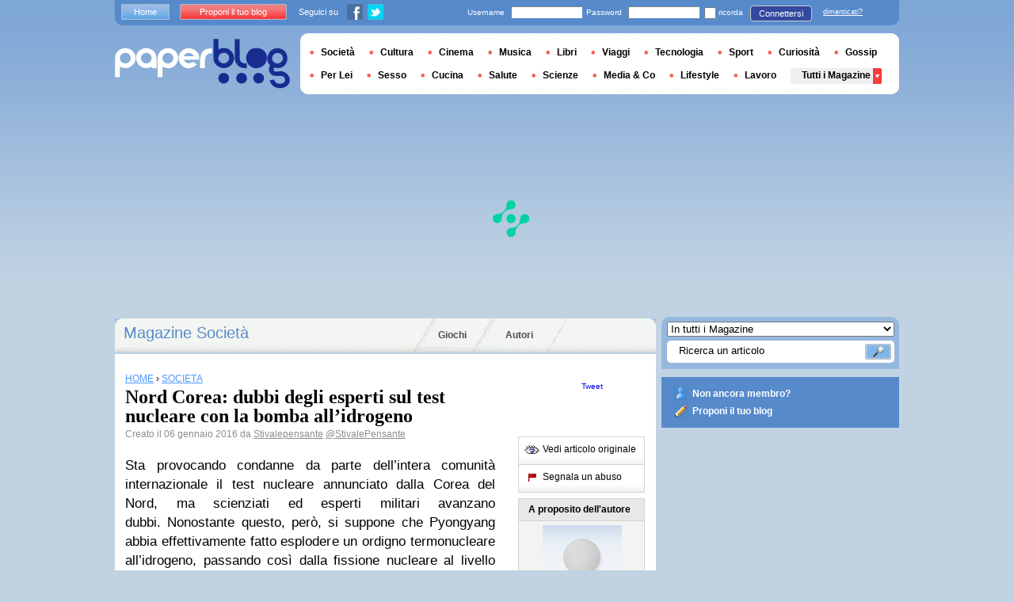

--- FILE ---
content_type: text/html; charset=utf-8
request_url: https://it.paperblog.com/nord-corea-dubbi-degli-esperti-sul-test-nucleare-con-la-bomba-all-idrogeno-3113532/
body_size: 10100
content:


<!DOCTYPE html PUBLIC "-//W3C//DTD XHTML 1.0 Strict//EN" "http://www.w3.org/TR/xhtml1/DTD/xhtml1-strict.dtd">

<html xmlns="http://www.w3.org/1999/xhtml" xmlns:fb="http://www.facebook.com/2008/fbml" xml:lang="it" lang="it">

 <head>
  <title>Nord Corea: dubbi degli esperti sul test nucleare con la bomba all’idrogeno - Paperblog</title>
  <meta http-equiv="content-type" content="text/html; charset=utf-8" />
  <meta http-equiv="keywords" lang="it" content="nord, corea, dubbi, degli, esperti, sul, test, nucleare, con, la, bomba, allidrogeno, Nord Corea: dubbi degli esperti sul test nucleare con la bomba all’idrogeno" /> 
  <meta name="description" lang="it" content="Sta provocando condanne da parte dell’intera comunità internazionale il test nucleare annunciato dalla Corea del Nord, ma scienziati ed esperti militari avanzano dubbi." />
  <meta name="identifier-url" content="http://it.paperblog.com"/>
  <link rel="shortcut icon" href="https://m2.paperblog.com/assets/htdocs/favicon.ico" /> 
  
  <link href="https://m2.paperblog.com/css/it.rd965d31895e8428a2addc8678fe22af0.css" rel="stylesheet" type="text/css" />
  <!--[if ie 6]><link href="https://m2.paperblog.com/css/ie.ree9ccf63538f0bded55d77ee5ee85e74.css" rel="stylesheet" type="text/css" /><![endif]-->
  
  

<!--[if !IE]>-->
<link href="https://m2.paperblog.com/css/mobile.re974143180f19344bc39a471c5b4d9b1.css" rel="stylesheet" type="text/css" media="only screen and (max-device-width: 599px)" />
<meta name="viewport" content="width=device-width" />
<!--<![endif]-->

  
  
  <link href="https://m2.paperblog.com/css/featherlight.r6bcea3ecd82effb38c3d894c62a260d4.css" rel="stylesheet" type="text/css" media="only screen and (min-width: 600px)" />
  <style type="text/css">
    div.popin_share {
      position: absolute;
      float: left;
      padding-left: 20px;
      padding-top: 20px;
      
    }
    img.social-inline {display: inline; margin-right: 4px;}
    </style>

  


<script async="" type="0de2c3d248bd33c402f504e7-text/javascript" src="https://securepubads.g.doubleclick.net/tag/js/gpt.js"></script>
<script type="0de2c3d248bd33c402f504e7-text/javascript">
var optidigitalQueue = optidigitalQueue || {};
optidigitalQueue.cmd = optidigitalQueue.cmd || [];
</script>
<script type="0de2c3d248bd33c402f504e7-text/javascript" id='optidigital-ad-init' async data-config='{"adUnit": "/1035235/od.it.paperblog.com/article"}' src='//scripts.opti-digital.com/tags/?site=paperblog'></script>



  
 
  
 <link rel="canonical" href="https://it.paperblog.com/nord-corea-dubbi-degli-esperti-sul-test-nucleare-con-la-bomba-all-idrogeno-3113532/" />
 
 <link rel="amphtml" href="https://it.paperblog.com/nord-corea-dubbi-degli-esperti-sul-test-nucleare-con-la-bomba-all-idrogeno-3113532/amp">
 
 <meta name="title" lang="it" content="Nord Corea: dubbi degli esperti sul test nucleare con la bomba all’idrogeno" />
 <meta property="og:title" content="Nord Corea: dubbi degli esperti sul test nucleare con la bomba all’idrogeno - Paperblog"/>
 <meta property="og:description" content="Sta provocando condanne da parte dell’intera comunità internazionale il test nucleare annunciato dalla Corea del Nord, ma scienziati ed esperti militari avanzano dubbi."/>
 <meta property="og:site_name" content="Paperblog"/>
 <meta property="og:type" content="article"/>

 <meta name="twitter:card" content="summary" />
 
 <meta name="twitter:site" content="@paperblog_it" />
 
 <meta name="twitter:title" content="Nord Corea: dubbi degli esperti sul test nucleare con la bomba all’idrogeno - Paperblog" />
 <meta name="twitter:description" content="Sta provocando condanne da parte dell’intera comunità internazionale il test nucleare annunciato dalla Corea del Nord, ma scienziati ed esperti militari avanzano dubbi." />
 <meta name="twitter:url" content="https://it.paperblog.com/nord-corea-dubbi-degli-esperti-sul-test-nucleare-con-la-bomba-all-idrogeno-3113532/" />

 
 <meta property="fb:app_id" content="401363763258703">
 
 
 
 
 
  
  
   <link rel="image_src" href="https://m2.paperblog.com/i/311/3113532/nord-corea-dubbi-degli-esperti-sul-test-nucle-T-ZeVZpm.jpeg" />
   <meta property="og:image" content="https://m2.paperblog.com/i/311/3113532/nord-corea-dubbi-degli-esperti-sul-test-nucle-T-ZeVZpm.jpeg"/>
   <meta name="twitter:image" content="https://m2.paperblog.com/i/311/3113532/nord-corea-dubbi-degli-esperti-sul-test-nucle-T-ZeVZpm.jpeg" />
   
  
  
 
 



  <style type="text/css">
  @media only screen and (min-device-width: 600px) {
    #main {
      padding-top: 400px;
    }
  }
  </style>
 </head>
 <body>
  
  
  <script type="0de2c3d248bd33c402f504e7-text/javascript">
  (function() {
    var ARTICLE_URL = window.location.href;
    var CONTENT_ID = 'everything';
    document.write(
      '<scr'+'ipt '+
      'src="//survey.g.doubleclick.net/survey?site=_2epjsp7vl6eriv7seq337jgxv4'+
      '&amp;url='+encodeURIComponent(ARTICLE_URL)+
      (CONTENT_ID ? '&amp;cid='+encodeURIComponent(CONTENT_ID) : '')+
      '&amp;random='+(new Date).getTime()+
      '" type="text/javascript">'+'\x3C/scr'+'ipt>');
  })();
  </script>
  

  


  
  
  
  <script type="0de2c3d248bd33c402f504e7-text/javascript" src="https://ads.ayads.co/ajs.php?zid=3332"></script>
  
  
  

  
  
  <div id="main">
   <div id="content" class="article-page">
    <div class="main-content">
     

     <h2 class="main-content-title">
 
  
   
   
    <a href="/societa/"> Magazine Società</a>
   
   
  
 
</h2>
     <ul id="main-navigation">
      
       <li class="menu-jeux"><a href="/giochi/">Giochi</a></li>
       <li class="menu-large">
        <a href="/users/top/">Autori</a>
       </li>
      
     </ul>
     

<div class="mobile-menu">
  <a href="/" class="mobile-menu-logo">
    <img src="https://m21.paperblog.com/assets/images/logo-white-transparent.png" width="123" height="36" alt="Logo" />
  </a>
  <span class="social-button">
    <a href="https://www.facebook.com/sharer/sharer.php?u=http%3A%2F%2Fit.paperblog.com%2Fnord-corea-dubbi-degli-esperti-sul-test-nucleare-con-la-bomba-all-idrogeno-3113532%2F" target="_blank"><img src="https://m21.paperblog.com/assets/images/ico-fb-32x32.png" height="32" width="32" alt="Facebook"></a>
    <a href="https://twitter.com/share?url=http%3A%2F%2Fit.paperblog.com%2Fnord-corea-dubbi-degli-esperti-sul-test-nucleare-con-la-bomba-all-idrogeno-3113532%2F" target="_blank"><img src="https://m2.paperblog.com/assets/images/ico-tw-32x32.png" height="32" width="32" alt="Twitter"></a>
  </span>
</div>


     
 <div class="columns">
  
  <div class="article-holder">
   <div class="article">
    
    <div class="article-title">
     



     
     
     
<div itemscope itemtype="https://schema.org/BreadcrumbList"><div class="breadcrumbs" itemscope itemprop="itemListElement" itemtype="https://schema.org/ListItem"><a href="/" itemprop="item"><span itemprop="name">HOME</span></a><meta itemprop="position" content="1" /><span class="bread_gt">&nbsp;›&nbsp;</span></div><div class="breadcrumbs" itemscope itemprop="itemListElement" itemtype="https://schema.org/ListItem"><a href="/societa/" itemprop="item"><span itemprop="name">SOCIETÀ</span></a><meta itemprop="position" content="2" /></div></div>

     
     
     <h1>Nord Corea: dubbi degli esperti sul test nucleare con la bomba all’idrogeno</h1>
     <em>
       



Creato il  06 gennaio 2016 da <a href="/users/stivalepensante/"> Stivalepensante</a>




<a href="https://twitter.com/StivalePensante">@StivalePensante</a>

     </em>
    </div>
    
      
       <div class="desktop-hide mobile-ads">
        <div id='optidigital-adslot-Mobile_Top' style='display:none;' class="Mobile_Top"></div>

       </div>
      
    

    
    <div class="article-content">
      
      
     
	    

      
      
    <p>Sta provocando condanne da parte dell&#8217;intera comunit&#224; internazionale <span>il&#160;test nucleare annunciato dalla Corea del Nord,</span> ma&#160;scienziati ed esperti militari avanzano dubbi.&#160;Nonostante questo, per&#242;, si suppone&#160;che Pyongyang abbia effettivamente fatto esplodere un ordigno termonucleare all&#8217;idrogeno, passando cos&#236; dalla fissione nucleare al livello pi&#249; avanzato della pi&#249; complessa fusione nucleare.</p>

    <div class="p402_premium">
        <p><div class="p402_hide"><img src="//m2.paperblog.com/i/311/3113532/nord-corea-dubbi-degli-esperti-sul-test-nucle-L-zz2sdh.jpeg" alt="bomba idrogeno corea nord" title="Nord Corea: dubbi degli esperti sul test nucleare con la bomba all’idrogeno" /></div></p>
<p><strong>Nord Corea: dubbi degli esperti sul test nucleare con la bomba all&#8217;idrogeno</strong>.&#160;Uno degli argomenti avanzati dagli scettici &#232; il fatto che&#160;la scossa sismica provocata dal quarto test nucleare compiuto dalla Corea del Nord sia stata della stessa entit&#224; di quella registrata nel 2013, in occasione del precedente test. Randy Bell, capo degli analisti della Comprehensive Nuclear Test-Ban-Treaty Organization (Ctbt), sottolinea infatti come la scossa sia stata di magnitudo 4.9 in entrambi i casi dai sismografi cinesi, mentre quelli statunitensi hanno indicato una magnitudo leggermente maggiore, di 5.9.</p>
<p>Lo scienziato non si sbilancia oltre, ma fonti diplomatiche a Vienna, dove ha sede la Agenzia atomica internazionale, fanno notare che&#160;<strong>una scossa sismica di questo genere &#232; di gran lunga inferiore</strong>&#160;a quella che sarebbe stata provocata dall&#8217;esplosione di una bomba all&#8217;idrogeno.</p>
<p><strong>In passato, in altri test, scosse sismiche pi&#249; potenti.</strong> &#8220;Le bombe all&#8217;idrogeno che sono state testate in passato dai stati ufficialmente possessori di armi nucleari hanno provocato scosse sismiche pi&#249; potenti&#8221;, ha detto il diplomatico alla Dpa.</p>
<p><strong>Scetticismo anche per la Corea del Sud.</strong> Anche a Seul, dove il governo ha comprensibilmente convocato una riunione d&#8217;emergenza immediatamente dopo l&#8217;annuncio di Pyongyang, esperti di questioni nucleari hanno espresso il loro scetticismo. &#8220;E&#8217; difficile considerare questo test come un test di un ordigno all&#8217;idrogeno&#8221;, hanno dichiarato.</p>
<p><strong>Da parte di Pechino, che anche ha condannato il test, non vi &#232; alcuna conferma.</strong> Anzi un esperto militare ha detto che i dati raccolti finora &#8220;non possono sostenere&#8221; le affermazioni nordcoreane riguardo alla bomba all&#8217;idrogeno e che sono necessari altri test, secondo quanto riportato dall&#8217;emittente Cctv su Twitter.</p>
<div class="p402_hide"><img src="//m2.paperblog.com/i/311/3113532/nord-corea-dubbi-degli-esperti-sul-test-nucle-L-XGu9HM.jpeg" alt="L'infografica di ADNKRONOS" title="Nord Corea: dubbi degli esperti sul test nucleare con la bomba all’idrogeno" /></div><p>L&#8217;infografica di ADNKRONOS</p>
    </div>
    <script type="0de2c3d248bd33c402f504e7-text/javascript">
        try { _402_Show(); } catch(e) {}
    </script>
      
      
      
      
      
      
	   
	  </div>
	  
	  <br />
    
    
    
    
    
    <div class="hidden-mobile">
      <div style='display:none;' class="Content_1"></div>

    </div>
    
    

    
    
    <div class="desktop-hide mobile-ads">
    <div style='display:none;' class="Mobile_Pos1"></div>
</div>

    
    
    

    <iframe id="facebookLike" src="//www.facebook.com/plugins/like.php?href=https://it.paperblog.com/nord-corea-dubbi-degli-esperti-sul-test-nucleare-con-la-bomba-all-idrogeno-3113532/&amp;layout=standard&amp;show_faces=false&amp;width=467&amp;action=like&amp;font=arial&amp;colorscheme=light&amp;height=30" scrolling="no" frameborder="0" style="" allowTransparency="true"></iframe>

    

    
    
    

    
    

    
    
    
    <!-- /1035235/IT-classic-similar -->
    <div id='div-gpt-ad-1459264919535-0' style='height:250px; width:468px;'>
    <script type="0de2c3d248bd33c402f504e7-text/javascript">
    googletag.cmd.push(function() { googletag.display('div-gpt-ad-1459264919535-0'); });
    </script>
    </div>
    
    
    
    

    

    
     

<div class="article-content">
 <p><span>Potrebbero interessarti anche :</span></p>
  <ul>
   
   <li>
    <h4><a class="similar" href="/pavimenti-laminati-tutto-quello-che-c-e-da-sapere-3878450/">Pavimenti laminati: tutto quello che c’è da sapere</a></h4>
   </li>
   
   <li>
    <h4><a class="similar" href="/una-rasatura-come-dal-barbiere-grazie-all-olio-pre-barba-3878822/">Una rasatura come dal barbiere grazie all'olio pre-barba</a></h4>
   </li>
   
  </ul>
 </div>

    

	  
   </div>
   
   <div class="article-content goto-home">
     <a href="/">
       Ritornare alla prima pagina di <img src="https://m21.paperblog.com/assets/images/logo-white.png" alt="Logo Paperblog" title="Paperblog" width="142" height="40"/>
     </a>
   </div>
   
   
    <div class="fb-comments" data-href="https://it.paperblog.com/nord-corea-dubbi-degli-esperti-sul-test-nucleare-con-la-bomba-all-idrogeno-3113532/" data-num-posts="4" data-width="467"></div>
   



   <style>
  .magazine-last-articles ul div.img-thumb {
    overflow: hidden;
    width:175px;
    height:130px;
    float: left;
    margin: 3px 13px 0 0;
  }
  .magazine-last-articles ul div.img-thumb a img {
    -moz-transition: all 0.6s ease-in-out;
    -webkit-transition: all 0.6s ease-in-out;
    -o-transition: all 0.6s ease-in-out;
    -ms-transition: all 0.6s ease-in-out;
    transition: all 0.6s ease-in-out;
  }
.magazine-last-articles ul div.img-thumb a img:hover {
    -moz-transform: scale(1.3) rotate(5deg);
    -webkit-transform: scale(1.3) rotate(5deg);
    -o-transform: scale(1.3) rotate(5deg);
    -ms-transform: scale(1.3) rotate(5deg);
    transform: scale(1.3) rotate(5deg);
  }
</style>
   
    

<div class="magazine-last-articles">
 <h3><span>Possono interessarti anche questi articoli  :</span></h3>
  <ul>
   
  </ul>
 </div>

   

   
     
   
   <div id="comments" class="last-comments">
    
      
      
    
    
    
    
    <!-- Facebook Comments from Comments Box social plugin -->
    

    
    
    
   </div>

   

  </div>

  <div class="small-column">
   
    
     
    
   
   <div style="margin-top: 10px; margin-bottom: 5px; padding-left: 5px; padding-right: 0px; min-height: 60px;">
      <iframe src="//www.facebook.com/plugins/like.php?app_id=401363763258703&amp;href=https://it.paperblog.com/nord-corea-dubbi-degli-esperti-sul-test-nucleare-con-la-bomba-all-idrogeno-3113532/&amp;send=false&amp;layout=box_count&amp;width=65&amp;show_faces=false&amp;action=like&amp;colorscheme=light&amp;font&amp;height=65" scrolling="no" frameborder="0" style="border:none; overflow:hidden; width:65px; height:65px; float:left;margin-left: 5px;margin-right: 5px;" allowTransparency="true"></iframe>

      <a href="//twitter.com/share" class="twitter-share-button" data-count="vertical" data-lang="it">Tweet</a>
    </div>
   <div class="petit-menu">
    
    
	   
	    <div class="petit-menu-row">
	     
	     
        
        <a target="_blank" class="original" href="http://www.lostivalepensante.it/2016/01/06/nord-corea-dubbi-degli-esperti-sul-test-nucleare-con-la-bomba-allidrogeno/">
        
        <span>Vedi articolo originale</span>
        </a>
	      
	     
	    </div>
	   
	  
	  
	  
    
    <div class="petit-menu-row">
 	   
	    <a rel="nofollow" class="warn" href="/articles/3113532/warn/">
	     <span>Segnala un abuso</span>
	    </a>
	   
	  </div>
	  
   </div>
   
	 <div class="par">
	  
	   
	    <div class="par-top">
	     <h3 class="par-title">A proposito dell'autore</h3>
         
          <a href="/users/stivalepensante/">
  	      
              <img src="https://m22.paperblog.com/assets/images/profil-avatar.gif"  class="par-photo-big" alt=""/>
  	      
          </a>
         
        <br />
        <p class="par-center">
          
          <a href="/users/stivalepensante/" class="par-title-lnk par-bolder"> Stivalepensante</a>
          
          
          
	         <strong class="par-points-big" id="vote-user">98686<span> condivisioni</span></strong>
	        
          
          
          <a href="/users/stivalepensante/" class="par-title-lnk par-bolder">Vedi il suo profilo</a><br />
          

          <a href="/r/f/10963/" class="par-title-lnk par-bolder" target="_blank">Vedi il suo blog</a>
          
        </p>
        <p class="par-center user-network">
          
          <a href="/r/u/stivalepensante/facebook/"><img src="https://m2.paperblog.com/assets/images/ico-fb.gif" height="20" width="20"></a>
          
          
          <a href="/r/u/stivalepensante/twitter/"><img src="https://m22.paperblog.com/assets/images/ico-twitter.gif" height="20" width="20"></a>
          
        </p>
	     </div>
	    
	   
	   
     
	   
<div class="par-bottom">
 <h3 class="par-list-title">I suoi ultimi articoli</h3>
 <ul>
   
    <li>
     <a href="/foto-del-giorno-la-nuova-sezione-dedicata-ai-lettori-3209402/"><p>“Foto del Giorno”, la nuova sezione dedicata ai lettori</p></a>
    </li>
   
    <li>
     <a href="/il-trailer-di-un-paese-quasi-perfetto-nuovo-film-con-silvio-orlando-e-fabio-volo-3208689/"><p>Il trailer di “Un paese quasi perfetto”, nuovo film con Silvio Orlando e Fabio Volo</p></a>
    </li>
   
    <li>
     <a href="/armani-dalla-prossima-collezione-totale-abolizione-dell-uso-di-pellicce-animali-3208690/"><p>Armani: “Dalla prossima collezione totale abolizione dell’uso di pellicce animali”</p></a>
    </li>
   
    <li>
     <a href="/castelveccana-in-fiamme-il-tetto-di-una-villetta-intervengono-i-vigili-del-fuoco-3208691/"><p>Castelveccana: in fiamme il tetto di una villetta. Intervengono i Vigili del Fuoco</p></a>
    </li>
   
 </ul>
 
 <a href="/users/stivalepensante/" class="lnk-more">Vedi tutti</a>
 
</div>
	   
	   
	  </div>
	  
    <div class="small-column-banner" id="sticky">
     



<div style='display:none;' class="HalfpageAd_3"></div>



<script type="0de2c3d248bd33c402f504e7-text/javascript">
window.has_sticky = true;
</script>


    </div>
    
    
     
     
    
    
    
     
    
     <div class="par">
      <div class="par-top">
  	    <h3 class="par-title">Magazine</h3>
  	    <ul> 
          
            <li> 
             
             <p><a class="portal_link" href="/societa/">Società</a></p>
             
            </li>
          
        </ul>
  	   </div> 
      </div>
      
    
    
    
    
    <div class="small-column-banner">
     
    </div>
   </div>
  </div>
  
    <!-- Footer-IT-AD6 -->
<div id='div-gpt-ad-1424866378214-5' style='width:1px; height:1px;'>
<script type="0de2c3d248bd33c402f504e7-text/javascript">
googletag.cmd.push(function() { googletag.display('div-gpt-ad-1424866378214-5'); });
</script>
</div>
  

     
 
 

    </div>
    <div class="side-bar">
     
      <div class="search-box">
       <form action="/recherche/">
        <div>
         <select name="where">
          <option selected="selected" value="magazine">In tutti i Magazine</option>
          <option value="users">Tra gli utenti</option>
         </select>
         <div class="search-holder">
          <span><input type="text" name="query" value="Ricerca un articolo" onfocus="if (!window.__cfRLUnblockHandlers) return false; this.value = '';" data-cf-modified-0de2c3d248bd33c402f504e7-="" /></span>
          <em><input type="submit" value="" class="btn-search" /></em>
         </div>
        </div>
       </form>
      </div>
     
     
      <div class="support-box" style="margin-top:10px;background:#568acb">
       <ul style="padding:10px 15px;width:223px;overflow:hidden">
        
         <li class="support-box-img1">
          <a href="/accounts/inscription/" style="font:bold 12px/22px Arial,Helvetica,sans-serif;color:#fff;white-space:nowrap;margin-left:5px">Non ancora membro?</a>
         </li>
        
        <li class="support-box-img3">
         <a href="/accounts/inscription/blogger/" style="font:bold 12px/22px Arial,Helvetica,sans-serif;color:#fff;white-space:nowrap;margin-left:5px">Proponi il tuo blog</a>
        </li> 
       </ul>
      </div>
     
     <div class="side-banner">
     </div>
     <div class="side-banner">
      
       



<div style='display:none;' class="HalfpageAd_1"></div>



      
     </div>
     
 
     
 
  


 


 
 


 
  
 

 


  
 


 


 


 <div class="char-box">
  <div class="top-members-placeholder">
    <div class="top-members-separator"></div>
  </div>
  
   
    <h3>LA COMMUNITY SOCIETÀ</h3>
   
  
  <div class="top-members">
   <div class="top-members-container">
    <div class="autors">
     
     <strong><a href="/users/agipsyinthekitchen/">L'AUTORE DEL GIORNO</a></strong>
     
     
      <a href="/users/agipsyinthekitchen/"><img src="https://m22.paperblog.com/images/members/agipsyinthekitchen-100x130.jpg" alt="" /></a>
     
     <a href="/users/agipsyinthekitchen/"><span> Agipsyinthekitchen</span></a><br />
     <a href="/users/agipsyinthekitchen/" class="lnk-more">Tutto sull'autore</a>
    </div>
    <div class="members-rate">
     
     <strong><a href="#">TOP UTENTI</a></strong>
     
      <ul>
 	    
       <li>
	      
	       
	        <img src="https://m22.paperblog.com/images/members/maestrarosalba-31x31.jpg" alt="" width="31" height="31"/>
	       
	      
        
        <a href="/users/maestrarosalba/">maestrarosalba</a><br />
        
        
        <em>1126395 pt</em>
        
	      
	     </li>
	    
       <li>
	      
	       
	        <img src="https://m2.paperblog.com/images/members/marianna06-31x31.jpg" alt="" width="31" height="31"/>
	       
	      
        
        <a href="/users/marianna06/">marianna06</a><br />
        
        
        <em>602991 pt</em>
        
	      
	     </li>
	    
       <li>
	      
	       
	        <img src="https://m21.paperblog.com/images/members/freeskipper-31x31.jpg" alt="" width="31" height="31"/>
	       
	      
        
        <a href="/users/freeskipper/">freeskipper</a><br />
        
        
        <em>472459 pt</em>
        
	      
	     </li>
	    
       <li>
	      
	       
	        <img src="https://m22.paperblog.com/images/members/Sans_titre_1-31x31.jpg" alt="" width="31" height="31"/>
	       
	      
        
        <a href="/users/hugor/">hugor</a><br />
        
        
        <em>428421 pt</em>
        
	      
	     </li>
	    
     </ul>
     <a href="/accounts/inscription/" class="lnk-more">Diventa membro</a>
    </div>
   </div>
  </div>
  
 </div>


 
 <div class="side-google-banner">
  



<div style='display:none;' class="HalfpageAd_2"></div>


 
 </div>
 
  

 

 
 


 

 


<div class="black-box">
 <h3>I GIOCHI SU PAPERBLOG</h3>
 <ul class="links">
  
   <li class="genre-tab-1 active"><a href="/giochi/arcade/">Arcade</a></li>	
  
   <li class="genre-tab-2 "><a href="/giochi/casino/">Casino&#39;</a></li>	
  
   <li class="genre-tab-3 "><a href="/giochi/rompicapo/">Rompicapo</a></li>	
  
 </ul>
 <ul class="games">
  
   <li>
	  <a class="title" href="/giochi/juego-pacman/">
	   
      <img class="game_thumb" src="https://m22.paperblog.com/screenshots/pacman-49x49.png" alt="Gioca" width="49" height="49" />
     
     <strong>Pacman</strong><br />
    </a>
    <em>Pac-Man é un video gioco creato nel 1979 da Toru......</em>
    <a href="/giochi/juego-pacman/">Gioca</a>
   </li>
  
   <li>
	  <a class="title" href="/giochi/juego-nostradamus/">
	   
      <img class="game_thumb" src="https://m21.paperblog.com/screenshots/Image_6-49x49.png" alt="Gioca" width="49" height="49" />
     
     <strong>Nostradamus</strong><br />
    </a>
    <em>Nostradamus è un gioco &quot; shoot them up&quot;  con una......</em>
    <a href="/giochi/juego-nostradamus/">Gioca</a>
   </li>
  
   <li>
	  <a class="title" href="/giochi/juego-magical-cat-adventure/">
	   
      <img class="game_thumb" src="https://m21.paperblog.com/screenshots/Image_2-49x49.png" alt="Gioca" width="49" height="49" />
     
     <strong>Magical Cat Adventure</strong><br />
    </a>
    <em>Riscopri Magical Cat Adventure, un gioco d&#39;arcade......</em>
    <a href="/giochi/juego-magical-cat-adventure/">Gioca</a>
   </li>
  
   <li>
	  <a class="title" href="/giochi/juego-snake/">
	   
      <img class="game_thumb" src="https://m21.paperblog.com/screenshots/snake-49x49.png" alt="Gioca" width="49" height="49" />
     
     <strong>Snake</strong><br />
    </a>
    <em>Snake è un videogioco  presente in molti......</em>
    <a href="/giochi/juego-snake/">Gioca</a>
   </li>
  
 </ul>
 <a href="/giochi/" class="lnk-more">Scopri lo spazio giochi di </a>
</div>



    </div>
   </div>
   <div id="header">
    
     
      <div class="login-box">
       <div class="left-buttons">
        <a href="/" class="btn-blue">Home</a>
        <a href="/accounts/inscription/blogger/" class="btn-red">Proponi il tuo blog</a>
        
        


<span class="social">Seguici su</span>

<span class="social_img">
  <a class="fb_box" href="https://www.facebook.com/paperblog.it"><img src="https://m2.paperblog.com/assets/images/ico-fb.gif" height="20" width="20"></a>
  <a class="tw_box" href="https://twitter.com/paperblog_it"><img src="https://m22.paperblog.com/assets/images/ico-twitter.gif" height="20" width="20"></a>
</span>


       </div>
       

 <form action="/accounts/login/" method="post">
  <div>
   <fieldset class="inp-text">
    <span>Username</span>
    <input type="text" name="username" />
   </fieldset>
   <fieldset class="inp-text">
    <span>Password</span>
    <input type="password" name="password" />
   </fieldset>
   <label>
    <input type="checkbox" name="memorize" />
    <span>ricorda</span>
   </label>
   <fieldset class="btn-login">
    <input type="hidden" name="next" value="/nord-corea-dubbi-degli-esperti-sul-test-nucleare-con-la-bomba-all-idrogeno-3113532/" />
   	<button type="submit">Connettersi</button>
   </fieldset>
   <a href="/users/password_reset/">dimenticati?</a>
  </div>
 </form>

      </div>
    
    <div class="row">
     <a href="/" class="logo">Paperblog</a>
     
     <div class="header-menu-holder">
       <ul id="header-menu">
        <li><a href="/societa/">Società</a>
          
        </li>
        
        <li><a href="/cultura/">Cultura</a>
         
        </li>
        <li><a href="/cinema/">Cinema</a></li>
        <li><a href="/musica/">Musica</a></li>
        <li><a href="/libri/">Libri</a></li>
        <li><a href="/viaggi/">Viaggi</a>
         
        </li>
        <li><a href="/tecnologia/">Tecnologia</a>
         
        </li>
        <li><a href="/sport/">Sport</a>
         
        </li>
        <li><a href="/curiosita/">Curiosità</a></li>
        <li><a href="/gossip/">Gossip</a></li>
        <li><a href="/per-lei/">Per Lei</a>
         
        </li>
        
        <li><a href="/sesso/">Sesso</a>
        
        <li><a href="/cucina/">Cucina</a>
        </li>
        <li><a href="/salute-e-benessere/">Salute</a>
         
        </li>
        <li><a href="/scienze/">Scienze</a>
         
        </li>
        <li><a href="/media-e-comunicazione/">Media &amp; Co</a>
         
        </li>
        <li><a href="/lifestyle/">Lifestyle</a>
         
        </li>
        <li><a href="/lavoro/">Lavoro</a>
         
        </li>
        <li class="menu plus"><a href="/magazines/">Tutti i Magazine</a>
         
        </li>
       </ul>
      </div>
     
    </div>
    <div class="row">
     <div class="header-banner">
      
       



<div style='display:none;' class="Billboard_1"></div>



      
     </div>
    </div>
   
  </div>
  

<div class="desktop-hide mobile-ads">
    <div style='display:none;' class="Mobile_Bottom"></div>
</div>



  <div id="footer">
   
    <div class="footer-google-box-large hidden-mobile" style="background: #B0C8DF; padding: 8px; margin: 6px 0 7px 0;">
     



<div style='display:none;' class="Content_Bottom"></div>



    </div>
    <div class="footer-link-holder">
     <div class="footer-link-holder-bottom-bg">
      <ul>
       <li>
         <ul>
          <li><a href="/">Home</a></li>
          <li><a href="/contacto/">Contatti</a></li>
          <li><a href="/pagine/lavora-con-noi/">Lavora con noi</a></li>
         </ul>
        </li>         
        <li>
         <ul>
          <li><a href="/pagine/presentazione/">Presentazione</a></li>
          <li><a href="/pagine/condizioni-uso/">Condizioni d'uso</a></li>
          <li><a href="/pagine/informazioni-azienda/">Informazioni azienda</a></li>
         </ul>
        </li>         
        <li>
         <ul>
          <li><a href="/pagine/rassegna-stampa/">Rassegna stampa</a></li>
          <li><a href="/pagine/faq/">F.A.Q.</a></li>
          
         </ul>
        </li>         
        <li>
         <ul>
          <li><a href="/accounts/inscription/blogger/">Proponi il tuo blog</a></li>
          
         </ul>
        </li>
       </ul>
       <div class="footer-logo"><a href="/">Paperblog</a></div>
      </div>
     </div>
    
   </div>
  </div>
  <div id="fb-root"></div>
  <script type="0de2c3d248bd33c402f504e7-text/javascript">(function(d, s, id) {
    var js, fjs = d.getElementsByTagName(s)[0];
    if (d.getElementById(id)) return;
    js = d.createElement(s); js.id = id;
    js.src = "//connect.facebook.net/it_IT/all.js#xfbml=1&appId=401363763258703";
    fjs.parentNode.insertBefore(js, fjs);
  }(document, 'script', 'facebook-jssdk'));
  </script>
  <script type="0de2c3d248bd33c402f504e7-text/javascript">!function(d,s,id){var js,fjs=d.getElementsByTagName(s)[0];if(!d.getElementById(id)){js=d.createElement(s);js.id=id;js.src="//platform.twitter.com/widgets.js";fjs.parentNode.insertBefore(js,fjs);}}(document,"script","twitter-wjs");</script>
  <script type="0de2c3d248bd33c402f504e7-text/javascript">
  window.___gcfg = {lang: 'it'};

  (function() {
    var po = document.createElement('script'); po.type = 'text/javascript'; po.async = true;
    po.src = 'https://apis.google.com/js/platform.js';
    var s = document.getElementsByTagName('script')[0]; s.parentNode.insertBefore(po, s);
  })();
  </script>
  
 
   <!--[if ie 6]><script   type="text/javascript" src="https://m2.paperblog.com/js/ie.ra10e98df4de735c353e66b698c8e7ee3.js" charset="utf-8"></script><![endif]-->
   <script type="0de2c3d248bd33c402f504e7-text/javascript" src="https://m2.paperblog.com/js/application.r7f6a8ee8823b5fc9141329d9a3f055d1.js" charset="utf-8"></script>
  
 <script type="0de2c3d248bd33c402f504e7-text/javascript" src="https://m2.paperblog.com/js/facebook.r4dfee437a7588faffbcddc1aa6d1387e.js" charset="utf-8"></script>
  
 <script type="0de2c3d248bd33c402f504e7-text/javascript" src="https://m2.paperblog.com/js/featherlight.r14cab0b1e30a1ed145a94b04f0e14d8a.js" charset="utf-8"></script>
 
 
 <script type="0de2c3d248bd33c402f504e7-text/javascript">
  $(document).ready(function() {
    if (jQuery.browser.safari && document.readyState != "complete") {
      setTimeout(arguments.callee, 100);
      return;
    }
    $(".article-content img").each(function() {
      if($(this).width() < 133 || $(this).height() < 133) {
        $(this).css('display', 'inline');
      }
      if( $(this).width() > 200 ) {
        $(this).css('text-align', 'center');
        $(this).css('margin-left', 'auto');
        $(this).css('margin-right', 'auto');
      }
    });
    

    // Images pop-in
    var big_pictures = {
    
    '/i/311/3113532/nord-corea-dubbi-degli-esperti-sul-test-nucle-L-zz2sdh.jpeg':'/i/311/3113532/nord-corea-dubbi-degli-esperti-sul-test-nucle-R-vaicRd.jpeg', 
    
    '/i/311/3113532/nord-corea-dubbi-degli-esperti-sul-test-nucle-L-XGu9HM.jpeg':'/i/311/3113532/nord-corea-dubbi-degli-esperti-sul-test-nucle-R-CuxQ0c.jpeg' 
    
    };
    $(".article-content img").click(function () {
      var img_src = $(this).attr('src');
      var splited = img_src.split(new RegExp("\/i\/", "g"));
      var root_url = splited[0]
      var pict_index = '/i/' + splited[1]
      var new_pict = big_pictures[pict_index];
      if (new_pict === undefined) {
        var new_url = img_src;
      } else {
        var new_url = root_url + new_pict;  
      }
      var content = '';
      content = content + '<div class="popin_box">';
      content = content + '<img src="' + new_url +'" data-pin-no-hover="true" class="social-inline">';
      content = content + '</div>';

      var share = '';
      share = share + '<div class="popin_share">';
      share = share + '<a href="//www.pinterest.com/pin/create/button/?url=https://it.paperblog.com/nord\u002Dcorea\u002Ddubbi\u002Ddegli\u002Desperti\u002Dsul\u002Dtest\u002Dnucleare\u002Dcon\u002Dla\u002Dbomba\u002Dall\u002Didrogeno\u002D3113532/&media='+new_url+'&description=Nord Corea: dubbi degli esperti sul test nucleare con la bomba all’idrogeno" data-pin-do="buttonBookmark" target="_blank">';
      share = share + '<img src="https://m21.paperblog.com/assets/images/ico-pin-32x32.png" class="social-inline" height="32" width="32" /></a>';
      share = share + '<a href="http://www.facebook.com/sharer/sharer.php?u=https%3A%2F%2Fit.paperblog.com%2Fnord-corea-dubbi-degli-esperti-sul-test-nucleare-con-la-bomba-all-idrogeno-3113532%2F" target="_blank"><img src="https://m21.paperblog.com/assets/images/ico-fb-32x32.png" height="32" width="32" alt="Facebook" class="social-inline"></a>';
      share = share + '<a href="http://twitter.com/share?url=https%3A%2F%2Fit.paperblog.com%2Fnord-corea-dubbi-degli-esperti-sul-test-nucleare-con-la-bomba-all-idrogeno-3113532%2F" target="_blank"><img src="https://m2.paperblog.com/assets/images/ico-tw-32x32.png" height="32" width="32" alt="Twitter" class="social-inline"></a>';
      share = share + '</div>';
      
      $.featherlight(content, {namespace:'imgpopup', type: {html: true}});
      $('.popin_box').prepend(share);
    });

    
    // Sticky
    window.has_sticky = window.has_sticky || false;
    if (window.has_sticky) {
      $(window).scroll(function (event) {
          var sticky = $('#sticky');
          var scroll = $(window).scrollTop();
          var element_position = sticky.offset();
          var article_height = $('.article-holder').height();
          var new_padding = scroll - (element_position.top - 10);
          if (new_padding > 0) {
              if (scroll < (article_height-500)){
                  sticky.css('padding-top', new_padding);
              }
          } else {
              if (parseInt(sticky.css('padding-top'), 10) !== 0) {
                  sticky.css('padding-top', 0);
              }
          }
      });
    }
    
  });
 </script>
 <script type="0de2c3d248bd33c402f504e7-text/javascript">
  $(document).ready(function(){
    if (!isMobileDevice()) {
      $.getScript("//platform.twitter.com/widgets.js");
      
    }
    $('div.partners').css('cursor', 'pointer');
    $('div.partners').click(function(){
      window.location = $('div.partners p a:first').attr('href');
    });
    createFacebookContainter();
    
    // Alert a message when the AddThis API is ready
    //function addthisReady(evt) {
    //  $('.boxShareItem').css('display', 'block');
    //}

    // Listen for the ready event
    //addthis.addEventListener('addthis.ready', addthisReady);

    // Pushing the event to the app
    // FB.Event.subscribe('comment.create', function(response) {
    //   $.post("/forum/new-fb-comment/3113532/", response);
    // });
  });
 </script>
 



  


 <div class="fb-recommendations-bar" data-href="https://it.paperblog.com/nord-corea-dubbi-degli-esperti-sul-test-nucleare-con-la-bomba-all-idrogeno-3113532/" data-read-time="15" data-action="recommend" data-site="it.paperblog.com"></div>









<!-- Please call pinit.js only once per page -->
<script type="0de2c3d248bd33c402f504e7-text/javascript" async defer data-pin-color="red" data-pin-height="28" data-pin-hover="true" src="//assets.pinterest.com/js/pinit.js"></script>

  <div id="social_box_fb">
</div>
<div id="social_box_tw">
  <a class="twitter-timeline" href="https://twitter.com/paperblog_it" data-widget-id="248335142190452736" width="300" height="300">Tweets by @paperblog_it</a>
</div>

 <script src="/cdn-cgi/scripts/7d0fa10a/cloudflare-static/rocket-loader.min.js" data-cf-settings="0de2c3d248bd33c402f504e7-|49" defer></script><script defer src="https://static.cloudflareinsights.com/beacon.min.js/vcd15cbe7772f49c399c6a5babf22c1241717689176015" integrity="sha512-ZpsOmlRQV6y907TI0dKBHq9Md29nnaEIPlkf84rnaERnq6zvWvPUqr2ft8M1aS28oN72PdrCzSjY4U6VaAw1EQ==" data-cf-beacon='{"version":"2024.11.0","token":"dd122226fda344c8b7a938508f71252e","r":1,"server_timing":{"name":{"cfCacheStatus":true,"cfEdge":true,"cfExtPri":true,"cfL4":true,"cfOrigin":true,"cfSpeedBrain":true},"location_startswith":null}}' crossorigin="anonymous"></script>
</body>
</html>


--- FILE ---
content_type: text/html; charset=utf-8
request_url: https://www.google.com/recaptcha/api2/aframe
body_size: 267
content:
<!DOCTYPE HTML><html><head><meta http-equiv="content-type" content="text/html; charset=UTF-8"></head><body><script nonce="D5OQ0ohXI9OhD_oArzLhiw">/** Anti-fraud and anti-abuse applications only. See google.com/recaptcha */ try{var clients={'sodar':'https://pagead2.googlesyndication.com/pagead/sodar?'};window.addEventListener("message",function(a){try{if(a.source===window.parent){var b=JSON.parse(a.data);var c=clients[b['id']];if(c){var d=document.createElement('img');d.src=c+b['params']+'&rc='+(localStorage.getItem("rc::a")?sessionStorage.getItem("rc::b"):"");window.document.body.appendChild(d);sessionStorage.setItem("rc::e",parseInt(sessionStorage.getItem("rc::e")||0)+1);localStorage.setItem("rc::h",'1769234689119');}}}catch(b){}});window.parent.postMessage("_grecaptcha_ready", "*");}catch(b){}</script></body></html>

--- FILE ---
content_type: application/javascript; charset=utf-8
request_url: https://fundingchoicesmessages.google.com/f/AGSKWxVrTFIznF_bg9z903MCqt0BQQa5CHkuxGlXiDsHnzJrbkYkoE3CVm450wFALqn1FBOSsScyTn5BJiinfrBbBHlfPWIqLODLkXVE-4_XPlWFTQbbNpsoSitihot-cGzve0tnJvqiqzfYSpOhkgyVzwYvf-zo2t_gbw5O3inm0PehvzarFfVn7aC6JsQL/__adsjs./auditudebanners./small_ad./bannerfile/ad_.com/?ad=
body_size: -1288
content:
window['8aecb260-d496-4e0e-8059-5ab6a3440b9a'] = true;